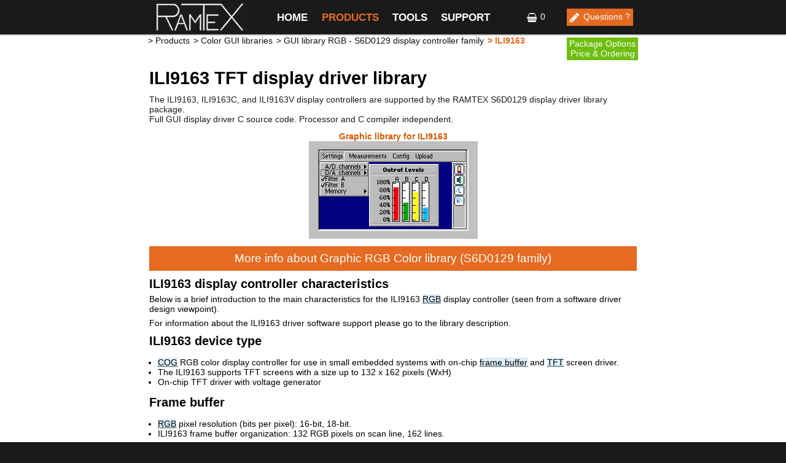

--- FILE ---
content_type: text/html
request_url: https://www.ramtex.dk/display-controller-driver/rgb/ili9163.htm
body_size: 4922
content:
<!DOCTYPE html>
<html dir="ltr" lang="en">
<head>
 <meta charset="utf-8">
 <meta name="viewport" content="width=device-width, initial-scale=1">
 <title>Graphic ILI9163 GUI display driver library, C source code for ILI9163 display controller. - RAMTEX International ApS</title>
 <meta name="description" content="The ILI9163, ILI9163C, and ILI9163V RGB display controllers are supported by the RAMTEX S6D0129 C source driver library package for use in small embedded processor systems. High quality GUI documentation with examples makes it easy to use a display module with ILI9163 in your new design. Includes getting started support via email. Includes ILI9163 initialization C source code and support for the parallel bus and SPI bus interfaces." />
 <meta name="keywords" content="ILI9163, ILI9163C, ILI9163V, ILI9163 driver, ILI9163 code, ILI9163 C source, RGB, TFT, parallel bus, SPI bus, hardware accelerator">
 <meta name="author" content="RAMTEX International ApS">
 <link rel="canonical" href= "https://www.ramtex.dk/display-controller-driver/rgb/ili9163.htm">
 <link rel="stylesheet"  href="../../css/cpage.css" type="text/css" />
 <!--[if lt IE 9]><script src="../../css/html5shiv.js"></script><![endif]-->
 <link rel="icon" type="image/ico" href="../../favicon.ico">
 <!-- Google Tag Manager -->
 <script>(function(w,d,s,l,i){w[l]=w[l]||[];w[l].push({'gtm.start':
  new Date().getTime(),event:'gtm.js'});var f=d.getElementsByTagName(s)[0],
  j=d.createElement(s),dl=l!='dataLayer'?'&l='+l:'';j.async=true;j.src=
  'https://www.googletagmanager.com/gtm.js?id='+i+dl;f.parentNode.insertBefore(j,f);
  })(window,document,'script','dataLayer','GTM-MVS8SF44');</script>
 <!-- End Google Tag Manager -->
 <!-- Google tag (gtag.js) -->
 <script async src="https://www.googletagmanager.com/gtag/js?id=G-KBRGY9EY3F"></script>
 <script>
  window.dataLayer = window.dataLayer || [];
  function gtag(){dataLayer.push(arguments);}
  gtag('js', new Date());
  gtag('config', 'G-KBRGY9EY3F');
 </script>
<!-- End Google tag (gtag.js) -->
<script>
function setinf(){var a=document.cookie;if(CCDetect!=a){CCDetect=a;var b="0";null!=a&&(v=document.cookie.match("(^|;) ?NumItems=([^;]*)(;|$)"),v&&(b=v[2])),document.getElementById("items1").innerHTML=b,document.getElementById("items2").innerHTML=b}}
function SyncPage(){CCDetect="-1",setinf(),setInterval(function(){setinf()},1e3)}
function GoToOrderForm(){window.location='../../products/order.htm';}
</script>
<script></script>
<style>
header>nav, footer>div, .pagerow-main>div { max-width: 800px; }
</style>
</head>

<body>
 <!-- Google Tag Manager (noscript) -->
 <noscript><iframe src="https://www.googletagmanager.com/ns.html?id=GTM-MVS8SF44"
  height="0" width="0" style="display:none;visibility:hidden"></iframe></noscript>
 <!-- End Google Tag Manager (noscript) -->
<header>
<!-- Navigation menu start -->
<nav class="topnav">
<div class="logoctrl">
 <a href="../../" title="RAMTEX International ApS - Main Page"><div class="logo"></div></a>
 <label for="logoctrlkey" onclick="">MENU</label>
 <a class="shop" id="items1" onclick="GoToOrderForm();">0</a>
 <a class="support" href="../../reqinfo.htm"><span>Questions ?</span></a>
</div>
<input id="logoctrlkey" type="checkbox">
<ul class="topmenu" >
 <!-- Menu, links -->
 <li><a href="../../" title="RAMTEX International ApS - Main Page"><div class="logo"></div></a></li>
 <li class="flex-expand"></li>
 <li><a href="../../">HOME</a></li>
 <li><label class="active" for="sm1">PRODUCTS</label><input id="sm1" type="checkbox">
  <ul class="sub-menu">
  <li><a href="../../products/products.htm"  >Product Overview &amp; Shop-Links</a></li>
  <li><label class="active" for="sm1-1">Color GUI libraries</label>
    <input id="sm1-1" type="checkbox">
    <ul class="sub-menu">
       <li><a href="../../gclcd/gclcd.htm" title="Common high-level interface to Color GUI application" >Common High-Level Interface</a></li>
       <li><a href="../../gclcd/glcdgeneric.htm" title="C source display driver library for Color display controllers using a memory mapped video buffer">Generic (RGB+Grey)</a></li>
       <li><a href="../../gclcd/glcd0129.htm" title="C source display driver library for the Color S6D0129 family of display controllers">S6D0129 family RGB</a></li>
       <li><a href="../../gclcd/glcd1611.htm" title="C source display driver library for the Grey-level UC1611 family of display controllers">UC1611 family (Grey)</a></li>
       <li><a href="../../gclcd/glcd7529.htm" title="C source display driver library for the Grey-level ST7529 family of display controllers">ST7529 family (Grey)</a></li>
       <li><a href="../../gclcd/glcds1d13700.htm" title="C source display driver library for the Grey-level S1D13700 display controller family">S1D13700 family (Grey)</a></li>
    </ul>
 </li>
 <li><label for="sm1-2" title="Links to BW GUI libraries" >B&amp;W GUI libraries</label>
    <input id="sm1-2" type="checkbox">
    <ul class="sub-menu">
       <li><a href="../../glcd/glcd.htm" title="Common high-level interface to B&W GUI application">Common High-Level Interface</a></li>
       <li><a href="../../glcd/genericbw.htm" title="Graphic GUI driver library for Memory LCD displays and B/W display controllers with memory mapped video memory">Generic library (B&amp;W)</a></li>
       <li><a href="../../glcd/glcd07xx.htm" title="C source display driver library for the KS07xx family of LCD and OLED display controllers">KS07xx family (B&amp;W)</a></li>
       <li><a href="../../glcd/glcd0108.htm" title="C source display driver library for the KS0108 family of LCD display controllers">KS0108 family (B&amp;W)</a></li>
       <li><a href="../../glcd/glcd1335.htm" title="C source display driver library for the SED1335 family of LCD display controllers">SED1335 family (B&amp;W)</a></li>
       <li><a href="../../glcd/glcd1520.htm" title="C source display driver library for the SED1520 family of LCD display controllers">SED1520 family (B&amp;W)</a></li>
       <li><a href="../../glcd/glcd6963.htm" title="C source display driver library for the T6963C family of LCD display controllers">T6963C family (B&amp;W)</a></li>
    </ul>
 </li>
 <li><label for="sm1-3" title="Links to Font Libraries" >Font libraries </label>
    <input id="sm1-3" type="checkbox">
    <ul class="sub-menu">
       <li><a href="../../iconedit/european-font-library.htm" title="European and Middle Eastern Languages">European fonts (B&amp;W+AntiAlias)</a></li>
       <li><a href="../../iconedit/asian-font-library.htm" title="Japanese, Traditional and Simplified Chinese, and Korean ideograms">Asian fonts (B&amp;W+AntiAlias)</a></li>
    </ul>
 </li>
 <li><label for="sm1-4" title="Links to IconEdit facilities" >IconEdit tool</label><input id="sm1-4" type="checkbox">
    <ul class="sub-menu">
       <li><a href="../../iconedit/iconedit.htm" title="IconEdit Font and Symbol editor with C-source output">IconEdit font, image, and text edit tool Function Overview</a></li>
       <li><a href="../../iconedit/download-iconedit.htm" title="IconEdit Font and Symbol editor Try before You Buy">IconEdit font, image, and text edit tool Download</a></li>
       <li><a href="../../iconedit/how-to-make-c-source-code-fonts.htm" title="Demos with the simple steps to make C-source code fonts in 2 minutes">Animated Demos, how to Use IconEdit</a></li>
       <li><a href="../../iconedit/free-to-test.htm" title="Start working with your graphic interfaces before you buy a license">Free graphic functions for screen design</a></li>
       <li><a href="../../iconedit/fonts-as-c-source-code.htm" title="IconEdit makes it easy to convert Windows fonts and images to C-source code">Save Fonts and Symbols as C-source code</a></li>
       <li><a href="../../iconedit/fonts-and-international-codepages.htm" title="Many Alphabets or Languages simultaneously in a text optimized font">International Fonts for multiple languages</a></li>
       <li><a href="../../iconedit/creating-rom-optimized-fonts.htm" title="If your application uses Chinese, Japanese, or Korean you may only need a few percent of the alphabet">Creating ROM Optimized Fonts and Symbols</a></li>
       <li><a href="../../iconedit/language-and-script-support.htm" title="Special support for Middle Eastern and South Asian alphabets. Special support for diacritics and ligatures">Middle Eastern and South Asian fonts</a></li>
       <li><a href="../../iconedit/c-string-pre-processor-for-compiler.htm" title="C string pre-processor can convert Arab texts to presentation characters for display on simple left to right displays">C string pre-processor</a></li>
       <li><a href="../../iconedit/convert-color-resolution.htm" title="Reduce memory footprint. Convert between 17 different color modes">Color Optimization of Characters and Symbols</a></li>
       <li><a href="../../iconedit/graphic-drawing-and-image-conversion.htm" title="Graphic drawing tools and image conversion to exact color format and color resolution">Graphic drawing and image conversion</a></li>
       <li><a href="../../iconedit/character-picker-and-utf-8-converter.htm" title="Character Picker for Unicode Characters and Converter for UTF-8, UTF-16 and UTF-32">Unicode List and Picker</a></li>
       <li><a href="../../iconedit/european-font-library.htm" title="Start working with European and Middle Easern languages before you make your own fonts">The European font library</a></li>
       <li><a href="../../iconedit/asian-font-library.htm" title="Start working with Chinese, Japanese, and Korean before you make your own fonts">The Asian font library</a></li>
    </ul>
   </li>
   <li><a href="../../iotester/iotester.htm">IOTester tool</a></li>
   <li><label for="sm1-5">FCC/FCB prototype boards</label><input id="sm1-5" type="checkbox">
    <ul class="sub-menu">
     <li><a href="../../fccfcb/fccfcb.htm">FCC/FCB 0.5,0.8,1,1.2 mm</a></li>
     <li><a href="../../fccfcb/fccfcb03.htm">FCC/FCB 0.3, 0.5 mm</a></li>
    </ul>
   </li>
  </ul>
  </li>
 <li><label for="sm2-1">TOOLS</label><input id="sm2-1" type="checkbox">
  <ul class="sub-menu">
   <li><a href="../../support/support.htm">Development and Testing tools Overview</a></li>
   <li><a href="../../support/gclcdsim.htm">Display controller simulation<br>(GUI test on PC)</a></li>
   <li><a href="../../iotester/iotester.htm">IOTester tool<br>(GUI test on PC with the real display module)</a></li>
   <li><a href="../../iconedit/iconedit.htm">IconEdit tool<br>(Create Fonts and Icons)</a></li>
   <li><a href="../../support/vfonts.htm" >Virtual fonts<br>(Use fonts in external virtual memory)</a></li>
   <li><a href="../../support/vfiles.htm">Virtual files<br>(Use "files" in external virtual memory)</a></li>
  </ul></li>
 <li><label for="sm3-1">SUPPORT</label><input id="sm3-1" type="checkbox">
  <ul class="sub-menu">
  <li><a href="../../support/glcd_faq.htm">FAQ list</a></li>
  <li><a href="../../reqinfo.htm">Contact Sale and Support</a></li>
  <li><a href="../../customdev/custdev.htm" title="Customized Solutions">Customized development</a></li>
  <li><a href="../../customdev/custtasks.htm" title="Customization Orders and Deliveries">Customization orders</a></li>
  <li><a href="../../customdev/references.htm" title="RAMTEX Engineering ApS References">A few references</a></li>
  <li><a href="../../customdev/contact.htm" title="RAMTEX location">Contact RAMTEX International ApS</a></li>
  <li><a href="../../customdev/ramtex-quality.htm" title="Continous quality improvement processes">RAMTEX quality policy</a></li>
  <li><a href="../../customdev/about.htm" title="About RAMTEX International ApS">About RAMTEX</a></li>
  </ul></li>
 <li class="flex-expand"></li>
 <li class="shop"  title="See content of Shop List"><a id="items2" onclick="GoToOrderForm();">0</a></li>
 <li class="support"><a href="../../reqinfo.htm" title="Contact RAMTEX">Questions ?</a></li>
</ul>
<!-- Navigation menu end -->
</nav></header>
<div class="pagerow-main"><div>

<!-- Breadcrumb start -->
<nav class="brc">

<div><a href="../../products/lcdd0129.htm">Package Options<br>Price &amp; Ordering</a></div>
<a href="../../products/products.htm#S6D0129">Products</a>
<a href="../../gclcd/gclcd.htm">Color GUI libraries</a>
<a href="../../gclcd/glcd0129.htm">GUI library RGB - S6D0129 display controller family</a>
<em>ILI9163</em>

</nav>
<!-- Breadcrumb end -->
<div class="main">
<!-- Main content start -->
<article class="article" role="main">

<h1>ILI9163 TFT display driver library</h1>

<h2>The ILI9163, ILI9163C, and ILI9163V display controllers are supported by the RAMTEX S6D0129 display driver library package.<br>
Full GUI display driver C source code. Processor and C compiler independent.</h2>

<div class="ctrl_img center">
<a href="../../gclcd/glcd0129.htm" title="ILI9163 C source driver library">
<p class="center"><b>Graphic library for ILI9163</b><br>
<img src="s6d0129.png" alt="ILI9163 display driver library." style="max-width:275px; max-height:159px;">
</p></a></div>
<a class="prev" href="../../gclcd/glcd0129.htm" title="See Graphic library details">More info about Graphic RGB Color library <span>(S6D0129 family)</span></a>

<h3>ILI9163 display controller characteristics</h3>
  <p>Below is a brief introduction to the main characteristics for the ILI9163 <abbr title= 'A RGB color pixel consists of 3 intensity lanes: Red-Green-Blue. All 3 intensities are controlled by one software storage unit.'>RGB</abbr> display controller (seen from a software driver design viewpoint).</p>
  <p>For information about the ILI9163 driver software support please go to the library description.</p>
<h4>ILI9163 device type</h4>
<ul>
<li><abbr title= 'COG=Chip-On-Glass. The chip is mounted directly on the display.'>COG</abbr> RGB color display controller for use in small embedded systems with on-chip
<abbr title= 'Frame Buffer = RAM buffer organized as an array of pixel storage units. Each screen RGB pixel is controlled by one RAM buffer pixel storage unit'>frame buffer</abbr> and <abbr title= 'TFT=Thin Film Transistor. Require backlight.'>TFT</abbr> screen driver.</li>

<li>The ILI9163 supports TFT screens with a size up to 132 x 162 pixels (WxH)</li>
<li>On-chip TFT driver with voltage generator
</li></ul>
<h4>Frame buffer</h4>
<ul>
<li><abbr title= 'A RGB color pixel consists of 3 intensity lanes: Red-Green-Blue. All 3 intensities are controlled by one software storage unit.'>RGB</abbr> pixel resolution (bits per pixel): 16-bit, 18-bit.</li>
<li>ILI9163 frame buffer organization: 132 RGB pixels on scan line, 162 lines.</li>
</ul>
<p>
</p>
<h4>Processor interfaces on ILI9163</h4>
<ul>
  <li><h6>ILI9163 parallel bus interface</h6>
    <ul>
    <li>Parallel bus types: <abbr title= '8080 bus type = use of separate /RD (read) and /WR (write) clocks'>8080 bus type</abbr> and <abbr title= '6800 bus type = use of one R/W (Read/Write) bus direction selection line and one E (enable) clock'>6800 bus type</abbr></li>
    <li>Parallel bus size: 8-bit, 16-bit, 18 (32)-bit.</li>
    <li>Addressing concept: Indexed bus interface (1 chip select pin + 1 address bit pin (Data/Command))</li>
    </ul></li>
   <li><h6>Serial bus interfaces on ILI9163</h6>
   <ul>
   <li>SPI bus: 4-wire: <abbr title= 'Chip-Select'>/CS</abbr>, <abbr title= 'Data/Command selection = address line'>DC</abbr>, <abbr title= 'Serial Data INput, data from processor to display controller'>SDIN</abbr>, <abbr title= 'Serial CLocK (from processor)'>SCLK</abbr>.</li>   <li>SPI bus: 3-wire: <abbr title= 'Chip-Select'>/CS</abbr>, <abbr title= 'Serial Data INput, data from processor to display controller'>SDIN</abbr>, <abbr title= 'Serial CLocK (from processor)'>SCLK</abbr>. SPI-3 uses a 9 bit byte frame where first bit is DC</li>      <li>In SPI bus mode the frame buffer memory can not be read.</li>   </ul></li>
  <li>The bus interfaces are all supported by the ILI9163 display driver software package.</li>
 </ul>

<h4>Special ILI9163 hardware features:</h4>
  <ul>
   <li>Selectable 132x132, 130x130, 128x160, 120x160, 128x128, 132x160.</li>   <li>0-180, 90-270 degree frame buffer rotation with hardware support. Portrait mode, landscape mode.</li>
         <li>Full driver software support.</li>
  </ul>

<h4>Display controller vendor</h4>
<ul>
<li>ILI TECHNOLOGY CORP.  https://www.ilitek.com </li>
</ul>

<div class="greybox">
<h4>Seeking a display controller equivalent to ILI9163?</h4>
<p>Check these:</p>
<p class="dctypeblk"><a href="hx8325.htm">HX8325</a>
<a href="hx8347.htm">HX8347</a>
<a href="hx8352.htm">HX8352</a>
<a href="hx8353.htm">HX8353</a>
<a href="hx8367.htm">HX8367</a>
<a href="ili9340.htm">ILI9340</a>
<a href="ili9341.htm">ILI9341</a>
<a href="nt39122.htm">NT39122</a>
<a href="spfd54126.htm">SPFD54126</a>
<a href="ssd1355.htm">SSD1355</a>
<a href="st7715.htm">ST7715</a>
<a href="st7628.htm">ST7628</a>
<a href="st7735.htm">ST7735</a>
<a href="st7773.htm">ST7773</a>
<a href="st7789.htm">ST7789</a>
</p>
<p>These display controllers have similar internal configuration and graphic rendering features.<br />
The differences are primarily related to display screen sizes or available bus interface types.</p>
</div>

</article>
<!-- Main content end -->
</div></div></div>
<!-- footer start -->
<footer><a href="../../" title="RAMTEX International ApS - Main Page">
<div>Copyright &copy; 2014-2026</div><div>RAMTEX International ApS.</div><div>All rights reserved.</div>
</a></footer>
<script><!--
SyncPage();
//--></script>
</body></html>


--- FILE ---
content_type: text/css
request_url: https://www.ramtex.dk/css/cpage.css
body_size: 3612
content:
html{box-sizing:border-box;-moz-box-sizing:border-box;-ms-text-size-adjust:90%;-webkit-text-size-adjust:90%;font-size:80%;overflow-x:hidden}@media all and (min-width: 330px){html{-ms-text-size-adjust:90%;-webkit-text-size-adjust:90%;font-size:90%}}*,:before,:after{box-sizing:border-box}.fcol+ul,.fcolr+ul,.fcolv+ul,.greybox ul,ul{padding:0 0 0 1rem}body{font-family:Roboto,Arial,sans-serif;width:100%;background-color:#1a1a1a}body,small,.brc>em,.brc>div em,.brc>a,.brc>div a,button,.button{font-size:1rem}h1{font-size:1.5rem}h2{font-size:1.4rem}h3{font-size:1.3rem}h4,h5,h6,h1+h2,h1+p,.toptext{font-size:1rem}h1,h2,h3,h4,h5,h6{font-weight:600}.next,.prev,.buykey{font-size:1.3rem}.toptext,h1+h2,h1+p{font-weight:300}.small{font-size:.8em}.topmenu>li>em,.topmenu>li>a,.topmenu>li>label{font-size:1.1rem;font-weight:600}.topnav{font-size:1.2rem}.logoctrl a.shop,.logoctrl a.support,.topmenu>.shop>a,.topmenu>.support>a{font-size:80%;font-weight:400}.logoctrl a.support>span{display:none}.logoctrl a.support{width:1.4em;margin:0 2px;padding-right:3px}header>nav{padding:0}.pagerow-main{padding:3px}@media all and (min-width: 330px){.logoctrl a.support>span{display:inline-block}.logoctrl a.support{width:auto;max-width:7.5rem;margin-right:3px}header>nav{padding:0 .5em}.pagerow-main{padding:0 .5em .5em}}.breadclink,footer{font-size:.9rem}.faq1,.faq1 i,.faq1 h6{font-size:1rem;font-weight:600}.faq2,.faq2 p,.faq2 li{font-weight:inherit}.dctypeblk > a,.dctypeblk > em,.dctypeblk > span,.dctype{font-size:.9rem}.setprice,.error{font-size:1rem}sub,sup{font-size:.75rem}:not(ul){margin:0;padding:0}.right{float:right}article,aside,details,figcaption,figure,footer,header,main,menu,nav,section,summary,.pagerow-main{display:block}.article p{margin-bottom:.5em}.span,span{display:inline-block}a{background-color:transparent;-webkit-text-decoration-skip:objects;text-decoration:none;color:#d05900;outline-style:none;outline-width:0}abbr[title]{background-color:#DDEFFD;border-bottom:none;text-decoration:underline;text-decoration:underline dotted}sub,sup{line-height:0;position:relative;vertical-align:baseline}sub{bottom:-.25em}sup{top:-.5em}img{border-style:none}svg:not(:root){overflow:hidden}.code,code,kbd,pre,samp{display:block;font-family:monospace,courier;white-space:pre;margin:.3rem}.code-inline{display:inline-block;font-family:monospace,courier;white-space:pre;margin-left:.5em;margin-right:.5em}button,input,select,textarea{font:inherit;margin:0;padding:.25rem}button,input{overflow:visible}button,html [type=button],[type=reset],[type=submit]{-webkit-appearance:button}button::-moz-focus-inner,[type=button]::-moz-focus-inner,[type=reset]::-moz-focus-inner,[type=submit]::-moz-focus-inner{border-style:none;padding:0}button:-moz-focusring,[type=button]:-moz-focusring,[type=reset]:-moz-focusring,[type=submit]:-moz-focusring{outline:none}textarea{overflow:auto}[type=checkbox],[type=radio]{padding:0}button,.button{color:#fff;background-color:#e56b22;margin:1em;padding:.5em;text-align:center}h1,h2,h3,h4,h5,h6{margin:10px 0 5px}hr{border-top:2px solid #e56b22;margin:1em .5em}.w3-image{max-width:100%;height:auto}img{vertical-align:middle;max-width:100%;height:auto}em,th{font-style:inherit}header,footer,.pagerow-main{width:100%;min-width:240px}.pagerow-main{background-color:#fff;color:#000}header{border-bottom:2px solid #c8c8c8}header>nav,footer>a,.pagerow-main>.brc,.pagerow-main>div{width:100%;max-width:1000px;margin:0 auto}header+nav,footer+a,.pagerow-main+div{padding:5px 15px}nav ul,ul.topmenu,.w3-ul{padding:0;margin:0;list-style-type:none}.topnav input[type="checkbox"]{display:none}.topmenu>li>em,.topmenu>li>a,.topmenu>li>label{height:100%;text-align:center}.topnav em,.topnav a,.topnav label{height:100%;white-space:nowrap;padding:5px}.topmenu shop{min-width:60px}.topmenu .support{min-width:100px}.logoctrl .shop{padding:5px 5px 5px 0}.logoctrl .support{padding:5px 0 5px 5px}.logosimpl,.logoctrl{display:block;width:100%;display:-webkit-box;display:-moz-box;display:-ms-flexbox;display:-webkit-flex;display:flex;flex-direction:row;white-space:nowrap;-webkit-align-items:center;-moz-align-items:center;-ms-align-items:center;align-items:center;justify-content:space-between;align-content:stretch}.logosimpl>a,.logoctrl>a{-webkit-box-flex-grow:1;-moz-box-flex-grow:1;-webkit-flex-grow:1;-ms-flex-grow:1;flex-grow:1}.logosimpl>label,/* used as dynamic spacer */
.logoctrl>label{-webkit-box-flex-grow:6;-moz-box-flex-grow:6;-webkit-flex-grow:6;-ms-flex-grow:6;flex-grow:6}.logosimpl>a:first-child,.logoctrl>a:first-child,topmenu>li:first-child>a{padding:2px 1px 2px 3px}.next,.brc a,.topnav a,.topnav em,.topnav label{cursor:pointer}div.logosimpl>a,div.logoctrl>a,div.logoctrl>label{display:inline-block}div.logoctrl label::before{content:"";display:inline-block;height:11px;width:11px;margin:0 6px 0 0;background:url(ramtexlogo.png) no-repeat;background-position:-97px -59px;vertical-align:middle}div.logosimpl>a,div.logoctrl>a,div.logoctrl>label{text-align:left}div.logoctrl>.shop{flex-grow:0}.topmenu>li{background-color:#333}.topmenu>li>em,.topmenu>li>a,.topmenu>li>label{text-align:left;vertical-align:middle}.topmenu{display:block;width:100%}.topmenu>li,.topmenu>li>em,.topmenu>li>a,.topmenu>li>label{display:block}.topmenu>li:first-child,.topmenu .flex-expand,.topmenu .shop,.topmenu .support{display:none}.logosimpl .flex-expand,.topmenu .flex-expand{width:auto}.logo{height:27px;width:90px;background:url(ramtexlogo.png) no-repeat;background-position:0 -46px}.logoctrl a.shop::before,.topmenu .shop a::before,.logoctrl a.support::before,.topmenu .support a::before{content:"";display:inline-block;width:16px;height:16px;margin:0 6px 0 0;vertical-align:middle}.logoctrl a.shop::before,.topmenu .shop a::before{background:url(ramtexlogo.png) no-repeat;background-position:-132px -57px}.logoctrl a.support::before,.topmenu .support a::before{background:url(ramtexlogo.png) no-repeat;background-position:-112px -57px}.topmenu .sub-menu{display:none;position:relative;margin:0 0 0 15px}.topnav,footer div,footer a,.topnav label,.topnav a{color:#fff}.topnav .active{color:#e56b22}.logoctrl a.support,.topmenu>.support>a{background-color:#e56b22}.topmenu .sub-menu a:hover{text-decoration:underline}.topmenu label::after{content:"+";font-size:15px;padding:0 .5em;vertical-align:middle}.topmenu .sub-menu{display:none}.topmenu .sub-menu em,.topmenu .sub-menu a,.topmenu .sub-menu label{background-color:#444}.topmenu .sub-menu .sub-menu em,.topmenu .sub-menu .sub-menu a,.topmenu .sub-menu .sub-menu label{background-color:#555}.topmenu .sub-menu em:hover,.topmenu .sub-menu a:hover,.topmenu .sub-menu label:hover{background-color:#0186ba}.brc>a,.brc>em{display:inline-block;text-decoration:none;color:#111;padding:0 1px}.brc>a:before{content:"> "}.brc>em:before{content:"> "}.brc>em:first-child:before,.brc>a:first-child:before{content:":: "}.brc>em:last-child:after,.brc>a:last-child:after{content:""}.brc>a:hover{background-color:#e56b22;color:#fff}.brc>em{color:#e56b22;font-weight:700}.brc>div{display:inline-block;float:right;vertical-align:top;margin:2px 0}.brc>div em,.brc>div a{display:inline-block;border:1px solid #6ebe10;background-color:#6ebe10;color:#fff;padding:.1rem .2rem;text-align:center;margin:1px 1px 1px 5px}.brc>div>a:hover{background-color:#7ece15}footer,footer > a{text-align:center}footer > a,footer > a > div{display:inline-block}footer > a > div{padding:0 4px}footer a,footer div{padding:10px}.main,.article,.aside-1,.aside-2{display:block;width:100%}.main{padding:0 3px}.aside-1{padding-right:10px}.aside-2{padding-left:10px}.article{min-height:150px;padding:0}.topmenu{display:none}#logoctrlkey:checked + .topmenu{display:block}.topmenu input[type="checkbox"]:checked + .sub-menu{display:block}.topmenu li,.topmenu em,.topmenu label,.topmenu a{position:relative;display:block;color:#fff;white-space:nowrap}.link,.next,.prev,.buykey,.greybox,.highlightframe,.highlightframe_grey,.highlightframe_bw{padding:.5rem}.greybox,.highlightframe,.highlightframe_grey,.highlightframe_bw{box-shadow:0 1px 3px rgba(0,0,0,0.12),0 1px 2px rgba(0,0,0,0.24)}.highlightframe{border:1px solid #eee;background-color:#eee}.greybox,.highlightframe_grey{border:1px solid #eee;background-color:#eee}.highlightframe_bw{border:1px solid #eee;background-color:#eee}.link,.next,.prev,.shopbox .buykey,.col,.c{display:block;width:100%}.next,.prev,.shopbox .buykey{vertical-align:middle}.shopbox h4{margin:0 0 1rem;text-align:center}.shopbox p{margin:0 0 1rem;text-align:center}.shopbox>ul>li{margin-left:0}.shopbox .buykey{text-align:center}.prodlink .greybox ul,.shopbox ul{padding-left:0;padding-right:0}.shopbox{margin-top:15px;border:1px solid #000;padding:10px}textarea,select,input[type=text],input[type=number]{padding:0 3px}.buykey,input[type=button],input[type=reset],input[type=submit]{text-align:center;margin:.5em;padding:.5em}.buykey,.orderframe input[type=button]{border:1px solid #6ebe10;background-color:#6ebe10;color:#fff}input[type=button],input[type=reset],input[type=submit]{border:1px solid #e56b22;background-color:#e56b22;color:#fff}input.buykey,.buykey{border:1px solid #6ebe10;background-color:#6ebe10;color:#fff}.buykey:hover{background-color:#7ece15}.next,.prev,.buykey{text-align:center;vertical-align:middle}.next,.prev{border:2px solid #e56b22;background-color:#e56b22;color:#fff;text-decoration:none}.prodlink{float:left}.prodlink .greybox{margin:15px 0}aside .prodlink ul{margin-right:0}.col:after,.col:before,.fcol:after,.fcol:before,.fcolv:after,.fcolv:before,.fcolr:after,.fcolr:before,.header:after,.header:before,.pagerow-main:after,.pagerow-main:before,.greybox:after,.greybox:before,.shopbox:after,.shopbox:before,.brc:after,.brc:before{content:"";display:table;clear:both}.toptext,h1+h2,h1+p{color:#1c1c1c;margin-bottom:3px}.faq{margin-top:1rem}.faq1,.faq1 i,.faq1 h6{color:#000;margin:0}.faq2{margin-left:1rem}@media all and (min-width: 650px){.logoctrl{display:none}#logoctrlkey:checked + .topmenu,.topmenu{display:block;display:-webkit-box;display:-moz-box;display:-ms-flexbox;display:-webkit-flex;display:flex;-ms-box-orient:horizontal;flex-direction:row;-webkit-align-items:center;-moz-align-items:center;-ms-align-items:center;align-items:center;justify-content:space-between;align-content:stretch;width:100%}.topmenu>li{background-color:inherit;display:inline-block}.topmenu>li:first-child{display:inline-block}.topmenu .flex-expand{display:inline-block}.topmenu .shop{display:inline-block}.topmenu .support{display:inline-block}.topmenu .sub-menu label::after{display:inline-block}.topmenu .sub-menu label::after,.topmenu>li,.topmenu>.shop,.topmenu>.support{height:100%;vertical-align:middle}.topmenu>li{-webkit-box-flex-grow:1;-moz-box-flex-grow:1;-webkit-flex-grow:1;-ms-flex-grow:1;flex-grow:1}.topmenu>li:first-child{flex-grow:0}.logosimpl>.flex-expand,.topmenu>.flex-expand{-webkit-box-flex:3;-moz-box-flex:3;-webkit-flex:3;-ms-flex:3;flex-grow:3}.topmenu>.shop{flex-grow:0}.topmenu>.support{flex-grow:0}.topmenu>li label:after{display:none}.topmenu .sub-menu label::after{content:">"}.topmenu .sub-menu{position:absolute;top:100%;left:0;width:auto;z-index:3000;margin:0}.topmenu .sub-menu .sub-menu{position:absolute;top:0;left:100%}.topmenu input[type="checkbox"]:checked + .sub-menu,.topmenu .sub-menu{display:none}.topmenu li:hover > input[type="checkbox"] + .sub-menu{display:block}.main{display:block;display:-webkit-box;display:-moz-box;display:-ms-flexbox;display:-webkit-flex;display:flex;flex-direction:row}.article{-webkit-box-flex:3;-moz-box-flex:3;width:100%;-webkit-flex:3;-ms-flex:3;flex:3}.aside-1,.aside-2{-webkit-box-flex:1;-moz-box-flex:1;-webkit-flex:1;-ms-flex:1;flex:1}.article{-webkit-box-ordinal-group:2;-moz-box-ordinal-group:2;-ms-flex-order:2;-webkit-order:2;order:2}.aside-1{-webkit-box-ordinal-group:1;-moz-box-ordinal-group:1;-ms-flex-order:1;-webkit-order:1;order:1}.aside-2{-webkit-box-ordinal-group:3;-moz-box-ordinal-group:3;-ms-flex-order:3;-webkit-order:3;order:3}.faq2{margin-left:0}}@media all and (min-width: 775px){.logo{height:46px;width:150px;background:url(ramtexlogo.png) no-repeat;background-position:0 0}h1{font-size:2rem}h2{font-size:1.5rem}h3{font-size:1.4rem}h4{font-size:1.4rem}.h1+p,.h1+h2,.toptext{font-size:1.1rem}.topmenu>li>em,.topmenu>li>a,.topmenu>li>label{font-size:1.2rem}.shop{min-width:70px}.support{min-width:116px}}.dctypeblk > a,.dctypeblk > em,.dctypeblk > span,.dctype{min-width:90px;display:inline-block;text-align:center;background-color:#eee;margin:1px auto;padding:1px 3px;border:1px solid #333}.dctypeblk > em,.dctypeblk > span,.dctype{color:#005}.dctypeblk > a{color:#e56b22}.dctypeblk > a:hover{color:#e56b22;background-color:#fff}.boxa-black,.boxa-white{position:relative;width:100%!important}.boxa-black,.boxa-white+*{color:#fff;background-color:#1a1a1a;display:block}.boxa-white,.boxa-black+*{color:#1a1a1a;background-color:#fff;display:block}.boxa-black:after{border-top:solid 10px #1a1a1a}.boxa-white:after{border-top:solid 10px #fff}.boxa-black+*,.boxa-white+*{padding:10px}.boxa-black:after,.boxa-white:after{content:'';position:absolute;top:100%;left:0;right:0;margin:0 auto;width:0;height:0;border-left:solid 10px transparent;border-right:solid 10px transparent}.center{margin:auto;text-align:center}.ctrl_img{width:100%;margin:12px auto}.strong{font-style:inherit;font-weight:600}.scrollbox{overflow:auto;width:100%;max-width:715px;background-color:#dddcdc;border:1px solid #444;margin-bottom:.5em;margin-top:.5em;height:-moz-fit-content;height:-webkit-fit-content;height:fit-content}.scrollbox0{background-color:#dddcdc;width:-moz-fit-content;width:-webkit-fit-content;width:fit-content}.scrollbox1{float:left;font-family:'Courier New',monospace;background-color:#dddcdc;color:#000}.fcol,.fcolv,.fcolr,.fcol-2,.fcol-3,.fcol-4,.fcol-6,.fcol-8,.fcol-9,.fcol-10,.fcol-2>div,.fcol-3>div,.fcol-4>div,.fcol-6>div,.fcol-8>div,.fcol-9>div,.fcol-10>div,.frowwrap,.fgrow3{display:block;display:-webkit-box;display:-moz-box;display:-ms-flexbox;display:-webkit-flex;display:flex}.fcol,.fcolv,.fcolr,{-webkit-align-items:stretch;-moz-align-items:stretch;-ms-align-items:stretch;align-items:stretch;width:100%}.fcol,.fcolv,.fcol-2,.fcol-3,.fcol-4,.fcol-6,.fcol-8,.fcol-9,.fcol-10,.frowwrap>div{flex-direction:column;padding:.5em}.fcolr,.frowwrap{flex-direction:row}.frowwrap div{margin-left:auto;margin-right:auto}.frowwrap{width:100%;flex-wrap:wrap;justify-content:space-around}frowwrap>div /* Place child elements vertically,*/{justify-content:center;padding-right:.2em;padding-left:.2em}.frowwrap>div>* /* Center child content horizontally */{align-self:center}.fcol>.fcol-2,.fcol>.fcol-3,.fcol>.fcol-4,.fcol>.fcol-6,.fcol>.fcol-8,.fcol>.fcol-9,.fcol>.fcol-10{flex-basis:100%}.fcolv>.fcol-2,.fcolr>.fcol-2{flex-basis:16.66%}.fcolv>.fcol-3,.fcolr>.fcol-3{flex-basis:25%}.fcolv>.fcol-4,.fcolr>.fcol-4{flex-basis:33.3%}.fcolv>.fcol-6,.fcolr>.fcol-6{flex-basis:50%}.fcolv>.fcol-8,.fcolr>.fcol-8{flex-basis:66.6%}.fcolv>.fcol-9,.fcolr>.fcol-9{flex-basis:75%}.fcolv>.fcol-10,.fcolr>.fcol-10{flex-basis:83.33%}.fwrap{flex-wrap:wrap}.fcen{justify-content:center}.fasc{align-self:center}.fgrow3{-webkit-box-flex-grow:3;-moz-box-flex-grow:3;-webkit-flex-grow:3;-ms-flex-grow:3;-webkit-flex-grow:3;flex-grow:3}.fcolv.fbottom,.fcolr.fbottom,.fcol.fbottom{margin-bottom:1rem}.fcolv.ftop,.fcolr.ftop,.fcol.ftop{margin-top:1rem}.fcol>ul:first-child,.fcol>*>ul:first-child,.fcolv>ul:first-child,.fcolv>*>ul:first-child{margin-top:0;margin-bottom:0}.fcol.fsep>:not(:last-child),.fcolv.fsep>:not(:last-child){margin-bottom:.8em}.fcolr.fsep>:not(:last-child){margin-right:.8em}@media all and (min-width: 650px){.fcol{flex-direction:row}[class*="fcol>fcol-"]{align-self:stretch}.fcol>.fcol-2{flex-basis:16.66%}.fcol>.fcol-3{flex-basis:25%}.fcol>.fcol-4{flex-basis:33.3%}.fcol>.fcol-6{flex-basis:49.9%}.fcol>.fcol-8{flex-basis:66.6%}.fcol>.fcol-9{flex-basis:75%}.fcol>.fcol-10{flex-basis:83.33%}.fcol.faq>*,.fcol.fsep>:not(:last-child){margin-bottom:0;margin-right:.8em}}@media print{header,footer,nav,aside,.aside,.aside-1,.aside-2,.prodlink,.boxa-black:after,.boxa-white:after{display:none}.main{display:block}.article{display:block;width:100%;padding:2em}.article::before,.article::after{content:"Copyright RAMTEX International ApS. www.ramtex.dk";display:block}.article::before{text-align:right;font-size:.75em}.article::after{text-align:center;padding:1em}[class*="fcol-"]{width:100%;padding:0;break-inside:avoid;padding-right:0!important;padding-left:0!important}h1,h2,h3,a.next,a.prev{page-break-inside:avoid;break-inside:avoid}.dctypeblk > a,.dctypeblk > em,.dctypeblk > span,.dctype{border-width:2px}body{background-color:#fff}}
